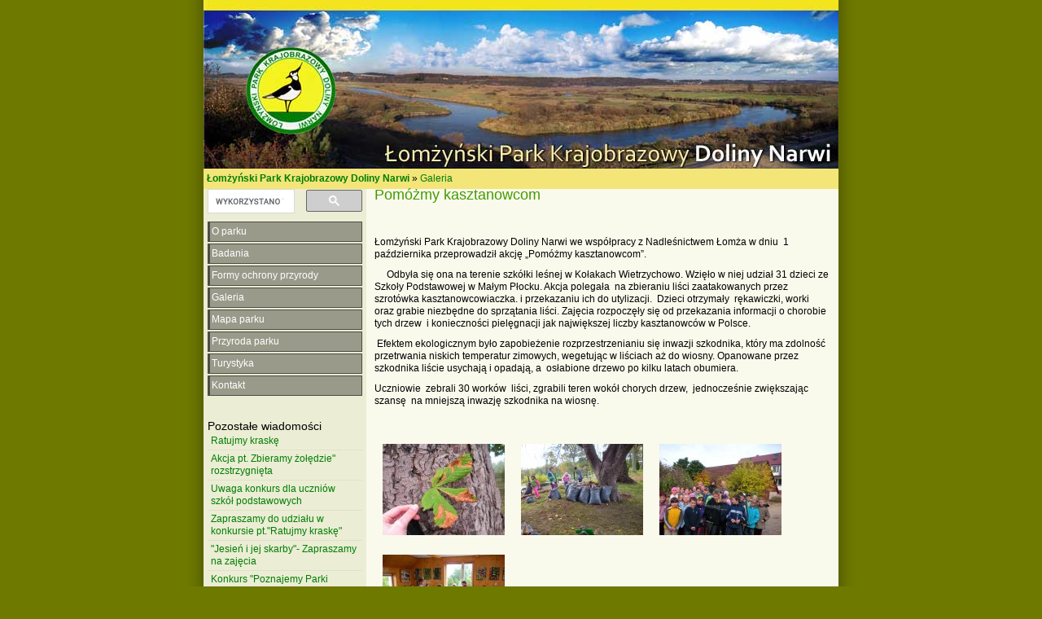

--- FILE ---
content_type: text/html; charset=UTF-8
request_url: https://4lomza.pl/index.php?wiad=23266
body_size: 5607
content:
<!doctype html>
<html class="no-js" lang="pl">
<head>
    <meta charset="UTF-8">
    <title>Pomóżmy kasztanowcom - ::4lomza.pl:: Regionalny Portal</title>

    
    
    

    <link rel="preconnect" href="https://fonts.gstatic.com">
    <link href="https://fonts.googleapis.com/css2?family=Lato:wght@100;300;400;700;900&family=Oswald:wght@200;300;400;500;600;700&family=PT+Serif:ital,wght@0,400;0,700;1,400;1,700&display=swap" rel="stylesheet">


    <link rel="stylesheet" href="./css/narwi.css">
    <style>
        .skip-menu{
            display: none;
        }
    </style>
    
    
    
        <link rel="stylesheet" href="/css/print.css" media="print">
    <link rel="alternate" type="application/rss+xml" title="RSS" href="https://feeds.feedburner.com/4lomza.pl" />
    <link rel="manifest" href="/site.webmanifest">
    <link rel="apple-touch-icon" href="/icon.png">
    <link rel="canonical" href="https://4lomza.pl/index.php?wiad=23266">

    <meta name="author" content="Speed S. C." />
    <meta name="Copyright" content="Copyright (c) 2001-2026 Speed S. C." />
            <meta name="description" content="Regionalny portal. Najświeższe informacje z regionu, kulturalne, sportowe. Ogłoszenia, baza biznesu, forum " />
    
    <meta name="keywords" content="4lomza.pl, Łomża, lomza, podlaskie, informacje, turystyka, biznes, ogłoszenia drobne, bezcenna, forum, region, biebrza, kurpie" />
    <meta name="robots" content="all" />
    <meta property="twitter:account_id" content="37873530" />
    <meta name="verify-v1" content="nm2j7MNU9ms3/E/Fnn7BSI9p4IEWUeIqwmgl6N47714=" />
    <meta name="theme-color" content="#333F4D">
    <script src="/js/modernizr.js" type="text/javascript"></script>
    <script src="/js/jquery-3.2.1.min.js" type="text/javascript"></script>
    <script src="/js/jquery.cookie.js" type="text/javascript"></script>
        <script src="/okno.js?v=menu" type="text/javascript"></script>

    
	<meta property="og:locale" content="pl_PL" />
	<meta property="og:type" content="article" />
	<meta property="og:title" content="Pomóżmy kasztanowcom" />
	<meta property="og:url" content="https://4lomza.pl/index.php?wiad=23266" />
	<meta property="og:site_name" content="::4lomza.pl:: Regionalny Portal" />
	<meta property="og:publisher" content="https://4lomza.pl" />
	<meta property="og:image" content="https://4lomza.pl/foto/2010/10/101015141535.jpg" />
	<meta property="og:image:width" content="500" />
	<meta property="og:image:height" content="375" />
	<meta property="og:description" content="" />


	<meta property="twitter:site" content="@4lomzapl" />
	<meta property="twitter:site:id" content="37873530" />
	<meta property="twitter:title" content="Pomóżmy kasztanowcom" />
	<meta property="twitter:description" content="" />
	<meta property="twitter:image" content="https://4lomza.pl/foto/2010/10/101015141535.jpg" />
	<meta property="twitter:card" content="summary" />



    

    

    <!-- Stat -->
    
<!-- Google tag (gtag.js) -->
<script async src="https://www.googletagmanager.com/gtag/js?id=G-Q7HCGH9C37"></script>
<script>
    window.dataLayer = window.dataLayer || [];
  function gtag(){dataLayer.push(arguments);}
  gtag('js', new Date());

  gtag('config', 'G-Q7HCGH9C37');
</script>
	
            
    
    

    

</head>

<body class="body-wiadomosc wiadomosc-id-23266">
<div class="skip-menu">
    <a href="#pasek">Przejdź do treści</a>
    <a href="#lewa">Przejdź do menu</a>
</div>
<div id="allrama">
    <div id="all">

        <div id='data_systemu'>
            <span class='left'>środka, 28 stycznia 2026</span>
            <span class='right'><a href='mailto:biuro@4lomza.pl' id='donos' title='Napisz do nas'>napisz DONOS@</a></span>
            <br class='both' />
        </div>

        <div id='naglowek'>
            <h1><a href="/"><span>Pomóżmy kasztanowcom - ::4lomza.pl:: Regionalny Portal</span></a></h1>

            <ul id="fcp" class="nav-header">
                <li class="gforum"><a href="/forum/">Forum</a></li>
                <li class="gkalendarz"><a href="/kartka_z_kalendarza.php">Kartka z kalendarza</a></li>
                <li class="gpoczta"><a href="https://ssl.hi.pl/">Poczta</a></li>
            </ul>
        </div>


        <div id='menu_glowne' class="clearfix">
            
		<ul>
			<li class="kategoria-103"><a href='index.php?k=103' id='kat_103'>informacje</a></li>
	<li class="kategoria-86"><a href='index.php?k=86' id='kat_86'>ogłoszenia</a></li>
	<li class="kategoria-79"><a href='index.php?k=79' id='kat_79'>biznes</a></li>
	<li class="kategoria-85"><a href='index.php?k=85' id='kat_85'>edukacja</a></li>
	<li class="kategoria-87"><a href='index.php?k=87' id='kat_87'>komunikacja</a></li>
	<li class="kategoria-84"><a href='index.php?k=84' id='kat_84'>kultura</a></li>
	<li class="kategoria-80"><a href='index.php?k=80' id='kat_80'>fotogalerie</a></li>
	<li class="kategoria-81"><a href='index.php?k=81' id='kat_81'>turystyka</a></li>
	<li class="kategoria-88"><a href='index.php?k=88' id='kat_88'>jeju</a></li>
	<li class="kategoria-89"><a href='index.php?k=89' id='kat_89'>pomoc</a></li>
	<li class="kategoria-158"><a href='index.php?k=158' id='kat_158'>sport</a></li>
	<li class="kategoria-83"><a href='index.php?k=83' id='kat_83'>zdrowie</a></li>

		</ul>

            <button class="menu-glowne__btn">
                <span>Menu</span>

                <svg class="menu-glowne__open" width="24" height="24" viewBox="0 0 24 24" fill="none" xmlns="http://www.w3.org/2000/svg">
                    <path d="M4 6H20M4 12H20M4 18H20" stroke-width="2" stroke-linecap="round" stroke-linejoin="round"/>
                </svg>

                <svg class="menu-glowne__close" width="24" height="24" viewBox="0 0 24 24" fill="none" xmlns="http://www.w3.org/2000/svg">
                    <path d="M6 18L18 6M6 6L18 18" stroke-width="2" stroke-linecap="round" stroke-linejoin="round"/>
                </svg>
            </button>
        </div>
        

        <!-- banner -->
         
        


        <div id="pasek"><a href='index.php' id="pas0"><b>4lomza.pl</b></a><span id="podzial81"> &raquo; </span><a href='index.php?k=81' id="pas81">turystyka</a><span id="podzial1016"> &raquo; </span><a href='index.php?k=1016' id="pas1016">Łomżyński Park Krajobrazowy Doliny Narwi</a><span id="podzial1184"> &raquo; </span><a href='index.php?k=1184' id="pas1184">Galeria</a></div>

        <section id="main-content" class="container container__wiadomosc">


            

                <div id="lewa">

                    <div class="sidebar-wyszukiwarka">
                        <gcse:searchbox-only></gcse:searchbox-only>
                    </div>

                    

                    
                    

                    <!-- menu -->
                                            <div id="menu">
                            
		<ul>
			<li class="kategoria-1018"><a href='index.php?k=1018' id='kat_1018'>O parku</a></li>
	<li class="kategoria-1023"><a href='index.php?k=1023' id='kat_1023'>Badania</a></li>
	<li class="kategoria-1020"><a href='index.php?k=1020' id='kat_1020'>Formy ochrony przyrody</a></li>
	<li class="kategoria-1184"><a href='index.php?k=1184' id='kat_1184'>Galeria</a></li>
	<li class="kategoria-1019"><a href='index.php?k=1019' id='kat_1019'>Mapa parku</a></li>
	<li class="kategoria-1021"><a href='index.php?k=1021' id='kat_1021'>Przyroda parku</a></li>
	<li class="kategoria-1022"><a href='index.php?k=1022' id='kat_1022'>Turystyka</a></li>
	<li class="kategoria-1221"><a href='index.php?k=1221' id='kat_1221'>Kontakt</a></li>

		</ul>
                        </div>
                    
                                        <div id="pozostale_wiadomosci">
                        <h4>Pozostałe wiadomości</h4>
                        <ul><li><a href='index.php?wiad=27624'>Ratujmy kraskę</a></li><li><a href='index.php?wiad=27321'>Akcja pt. Zbieramy żołędzie" rozstrzygnięta</a></li><li><a href='index.php?wiad=27132'>Uwaga konkurs dla uczniów szkół podstawowych</a></li><li><a href='index.php?wiad=27130'>Zapraszamy do udziału w konkursie pt."Ratujmy kraskę"</a></li><li><a href='index.php?wiad=27071'>"Jesień i jej skarby"- Zapraszamy na zajęcia</a></li><li><a href='index.php?wiad=27063'>Konkurs  "Poznajemy Parki Krajobrazowe Polski" 2011  /2012 rozpoczęty !</a></li><li><a href='index.php?wiad=26986'>Warsztaty terenowe pt. "Wędrówki po Narwi śladami bobra europejskiego"</a></li><li><a href='index.php?wiad=26795'>Święto pieczonego ziemniaka</a></li><li><a href='index.php?wiad=26631'>„Sprzątanie Świata - Polska 2011”</a></li><li><a href='index.php?wiad=25958'>Monitoring bociana białego 2011</a></li><li><a href='index.php?wiad=25816'>ŁPKDN NA FESTYNIE NA JANA</a></li><li><a href='index.php?wiad=25641'>"I LOVE NAREW" - Sprzątanie brzegów Narwi</a></li><li><a href='index.php?wiad=25629'>SZTAFETA ROWEROWA ŁPKDN "SZLAKIEM BOCIANA BIAŁEGO"</a></li><li><a href='index.php?wiad=25575'>Uroczyste wręczenie nagród w konkursie "Ja i mój przyjaciel bóbr"</a></li><li><a href='index.php?wiad=25556'>FINAŁ KONKURSU OGÓLNOPOLSKIEGO "POZNAJEMY PARKI KRAJOBRAZOWE POLSKI 2010/211 ROZSTRZYGNIĘTY !</a></li></ul>
                    </div>
                    
                    
                    
                    <!-- kalendarz  -->
                    

                    <a href="http://bip.bialystok.uw.gov.pl/Open_category.aspx?ID=169" target=_"blank">\<img src="/i/bip.jpg" alt="bip"></a>
                    <!-- fotka  -->
                    
                    
                    
                    
                    
                    
                    
                    <!-- kolumna kolumna ogłoszenia -->
                    
                </div>


            

            <div id="srodek">


                
                                
                

                <!-- wiadomość -->

<article class="wiadomosc">
    
    <header>
        <h2>Pomóżmy kasztanowcom</h2>
    </header>

    

    <p class="podtytul"></p>

    
    

    
    <div class="tresc"><p> </p>
<p style="text-align: left;">Łomżyński Park Krajobrazowy Doliny Narwi we współpracy z Nadleśnictwem Łomża w dniu  1 października przeprowadził akcję „Pomóżmy kasztanowcom”.</p>
<p style="text-align: left;">     Odbyła się ona na terenie szkółki leśnej w Kołakach Wietrzychowo. Wzięło w niej udział 31 dzieci ze Szkoły Podstawowej w Małym Płocku. Akcja polegała  na zbieraniu liści zaatakowanych przez szrotówka kasztanowcowiaczka. i przekazaniu ich do utylizacji.  Dzieci otrzymały  rękawiczki, worki oraz grabie niezbędne do sprzątania liści. Zajęcia rozpoczęły się od przekazania informacji o chorobie  tych drzew  i konieczności pielęgnacji jak największej liczby kasztanowców w Polsce.</p>
<p style="text-align: left;"> Efektem ekologicznym było zapobieżenie rozprzestrzenianiu się inwazji szkodnika, który ma zdolność przetrwania niskich temperatur zimowych, wegetując w liściach aż do wiosny. Opanowane przez szkodnika liście usychają i opadają, a  osłabione drzewo po kilku latach obumiera.</p>
<p style="text-align: left;">Uczniowie  zebrali 30 worków  liści, zgrabili teren wokół chorych drzew,  jednocześnie zwiększając szansę  na mniejszą inwazję szkodnika na wiosnę.</p>
<p style="text-align: left;">     </p></div>

    
    

        <div id='fotogaleria'>
                    <div>
                <a href='fotogaleria.php?id=73593'><img src="/foto/2010/10/m_101015141535.jpg" alt="Foto: "></a>
            </div>
                    <div>
                <a href='fotogaleria.php?id=73594'><img src="/foto/2010/10/m_101015141558.jpg" alt="Foto: "></a>
            </div>
                    <div>
                <a href='fotogaleria.php?id=73595'><img src="/foto/2010/10/m_101015141614.jpg" alt="Foto: "></a>
            </div>
                    <div>
                <a href='fotogaleria.php?id=73596'><img src="/foto/2010/10/m_101015141626.jpg" alt="Foto: "></a>
            </div>
            </div>
    <div class='br'></div>
    
    
    <footer>
        <div class="autor">ŁPKDN </div>

        <div class="data">
            pt, 15 października 2010 14:13
                            <div>
                    Data ostatniej edycji: pt, 15 października 2010 14:17:07
                </div>

                    </div>

        <div class='drukuj'><a href='index.php?wiad=23266' onclick="window.print();" title='Wydrukuj artykuł'><span>Drukuj</span></a></div>

        <div class='wyslijznajomemu'>
            <a href="javascript:pop('wyslij_znajomym.php?id=23266',500,350)" title='Wyślij znajomym'><span>Wyślij znajomym </span></a>
        </div>
    </footer>

    
    <!-- at -->




</article>

<hr />




                <span class='nic'>&nbsp;</span>
            </div>

            

                <div id="prawa">

                    
                    

                    
                    
                    
                    
                    
                    
                    
                </div><!-- KKP -->

            

        </section>

        

        <div style="clear: both;">&nbsp;</div>

        <!-- BNR -->
        

        <div class="reklama-google">
<!-- /52600886/nad_stopka -->
<div id='div-gpt-ad-1757862740397-0'>
  <script>
    googletag.cmd.push(function() { googletag.display('div-gpt-ad-1757862740397-0'); });
  </script>
</div>
</div>

        <div id="stopka">
            <div class="stopka-strony">
      <div class="stopka-strony__tytul">
        <a href="/">
          4lomza.pl Regionalny Portal
          <img src="https://4lomza.pl/i/4lomza-80x15.png" alt="4lomza.pl" />
        </a>
      </div>
      <div class="stopka-strony__linki">
        <a href="/mapa.php">
            <svg xmlns="http://www.w3.org/2000/svg" width="24" height="24" viewBox="0 0 24 24" stroke="currentColor" fill="currentColor" class="w-6 h-6"><path d="M22 18v-7h-9v-5h3v-6h-8v6h3v5h-9v7h-2v6h6v-6h-2v-5h7v5h-2v6h6v-6h-2v-5h7v5h-2v6h6v-6z"/></svg>
            Mapa serwisu</a>
        <a href="https://feeds.feedburner.com/4lomza.pl">

            <svg xmlns="http://www.w3.org/2000/svg" fill="none" width="24" height="24" viewBox="0 0 24 24" stroke-width="3.5" stroke="currentColor" class="w-6 h-6">
                <path stroke-linecap="round" stroke-linejoin="round" d="M12.75 19.5v-.75a7.5 7.5 0 00-7.5-7.5H4.5m0-6.75h.75c7.87 0 14.25 6.38 14.25 14.25v.75M6 18.75a.75.75 0 11-1.5 0 .75.75 0 011.5 0z" />
              </svg>

            Nagłówki RSS</a>
        <a href="/index.php?k=199">Reklama</a>
      </div>
      <div class="stopka-strony__speed">
        Copyright &copy;
        <a href="http://speed.hi.pl" target="_blank">Speed s.c.</a>
        2005r - 4too v.1.0
      </div>
    </div>
        </div><!-- #stopka -->

    </div>
</div>

<div id="komunikat_rodo"><p>W celu świadczenia przez nas usług oraz ulepszania i analizy ich, posiłkujemy się usługami i narzędziami innych podmiotów. Realizują one określone przez nas cele, przy czym, w pewnych przypadkach, mogą także przy pomocy danych uzyskanych w naszych Serwisach realizować swoje własne cele i cele ich podmiotów współpracujących.</p>W szczególności współpracujemy z partnerami w zakresie:<ol>    <li>Analityki ruchu na naszych serwisach</li>    <li>Analityki w celach reklamowych i dopasowania treści</li>    <li>Personalizowania reklam</li>    <li>Korzystania z wtyczek społecznościowych</li></ol><p>Zgoda oznacza, że n/w podmioty mogą używać Twoich danych osobowych, w postaci udostępnionej przez Ciebie historii przeglądania stron i aplikacji internetowych w celach marketingowych dla dostosowania reklam oraz umieszczenia znaczników internetowych (cookies).</p><p>W ustawieniach swojej przeglądarki możesz ograniczyć lub wyłączyć obsługę plików Cookies.</p><p><a href="https://support.google.com/dfp_premium/answer/9012903?hl=pl&amp;ref_topic=9007190" target="_blank">Lista Zaufanych Partnerów</a></p><a href="#" id="zgoda-rodo">Wyrażam zgodę</a></div>
<script type="text/javascript"> $(document).ready(function(){ $("#zgoda-rodo").click(function() { $("#komunikat_rodo").hide("slow",function(){}); $.cookie('komunikat_rodo', '1', { expires: 30, path: '/' }); return false; }); });</script>








</body>
</html>


--- FILE ---
content_type: text/css
request_url: https://4lomza.pl/css/narwi.css
body_size: 1223
content:
/* Ukrywanie elementów
  -----------------------------------------------------------------*/
@import url(reset.css);




/* Ukrywanie elementów
  -----------------------------------------------------------------*/

#data_systemu,
#fcp,
#menu_glowne,
#pas0,#pas81,#podzial81,#podzial1016,
#naglowek h1,
#bannergora,
#prawa,
#reklamagabs,
hr,.autor,.data,.drukuj,.wyslijznajomemu,
#wyszukiwarka{
	display: none;
}

body{ 
	font-family: Arial, Verdana, sans-serif;
	font-size:0.75em; 
	background: #6e7900;
	text-align: center;
	line-height: 1.3em;
}

h1,h2,h3{color:#459a00; margin-bottom:1em;}

h1 {font-size: 1.833em; font-weight: bold;}
h2 {font-size: 1.5em;}
h3 {font-size: 1.33em;}
h4 {font-size: 1.2em;}
h5 {font-size: 1em;}

a{color: #017d05; text-decoration:none; padding-bottom:2px;}
a:hover{ color: #012C02; }
strong,b{font-weight:bold;}



#allrama{background: url(/i/narwi_allrama.gif) repeat-y center;);}
#all{width: 780px; margin: auto; text-align: left;}

#naglowek{height:207px;background: url(/i/narwi_naglowek.jpg) no-repeat;}

#stopka{background: url(/i/narwi_stopka.jpg) no-repeat bottom; padding-bottom: 147px; font-size: 0.9em; color: #bcbeaa; margin-top: 30px; border-top: 1px solid #dfe1c9;}

#stopka table{	width: 100%;}


#pasek{background: #f3e578; padding: 5px 4px;}
#pas1016{font-weight: bold;}

#lewa{	
	float: left;
	padding:0 5px;
	width: 200px;
	voice-family:"\"}\"";
   voice-family:inherit;
	width: 190px;
}

#srodek{
	float: right;	
	padding:0 10px;
	width: 580px;
	voice-family:"\"}\"";
   voice-family:inherit;
	width: 560px;
}

#srodek ul{	list-style-type: square; padding: 0 20px;}

#menu{
	margin: 10px 0 30px 0;
}

#menu li{
	display: inline;
}

#menu a{
	display: block;
	background: #999a8a;
	color: #FFF;
	padding: 4px 2px;
	margin-bottom: 2px;
	border: 1px solid #4c4d45;
	border-left-width: 3px;
}
#menu a:hover{
	background: #75766a;
}

#pozostale_wiadomosci li{padding: 3px 4px; border-bottom: 1px solid #dfe1c9;}

.wiadomosc p{margin-bottom: 10px; text-align: justify;}
.wiadomosc .podtytul{margin-bottom: 10px; font-weight: bold; font-size: 0.9em;}

.zajawka{text-align: justify;}
.zajawka h2 {border-bottom: 1px solid #dfe1c9; padding: 4px; clear: both;}

.wiecej{display: block; text-align: right;}

/* Fotogalerie
  -----------------------------------------------------------------*/
#fotogaleria div{float:left; padding:10px;}
#fotGal{text-align:center;}
#fotGal .opcje{padding:10px;}
#fotGal .opcje a {padding:0 5px;}
#fotGal #komentarz{padding:5px;}

#foto{width:150px; float: right; padding:0 10px;}
#foto .komentarz{font-size: 0.9em; text-align: center; background: #dfe1c9;}
.fotoglowny{float: left; width: 150px; margin-right: 10px;}
.fotoglowny img, #foto img{padding: 2px; background: #fff; border: 1px solid #dfe1c9;}



/* haksior
  -----------------------------------------------------------------*/
.clearfix:after {
    content: "."; 
    display: block; 
    height: 0; 
    clear: both; 
    visibility: hidden;
}

.clearfix {display: inline-block;}

/* Hides from IE-mac \*/
* html .clearfix {height: 1%;}
.clearfix {display: block;}
/* End hide from IE-mac */
